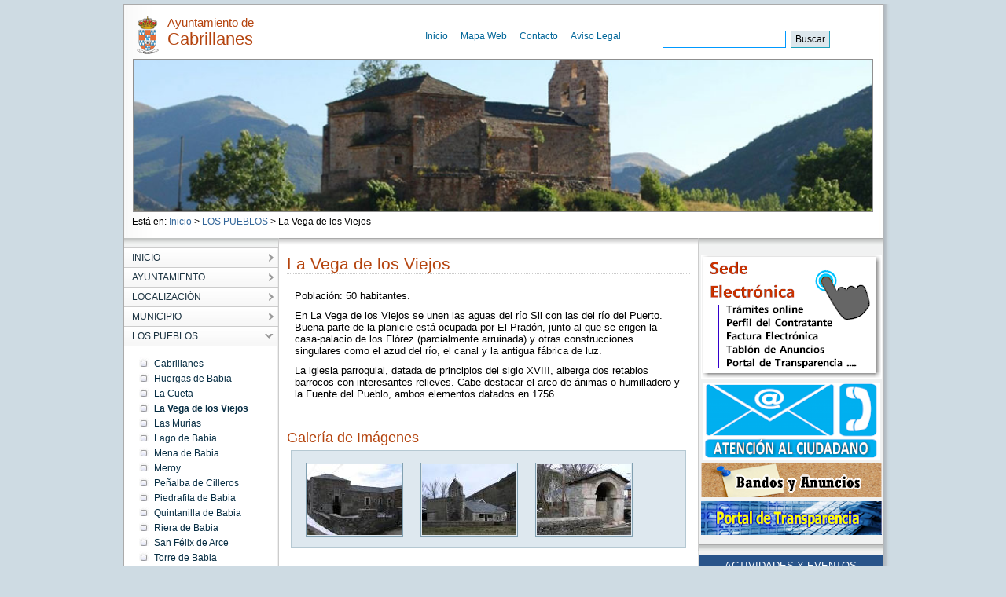

--- FILE ---
content_type: text/html;charset=UTF-8
request_url: https://www.aytocabrillanes.es/los-pueblos/vega-viejos/
body_size: 19379
content:

<!DOCTYPE html PUBLIC "-//W3C//DTD XHTML 1.0 Transitional//EN" "http://www.w3.org/TR/xhtml1/DTD/xhtml1-transitional.dtd">
<html xml:lang="es" lang="es" xmlns="http://www.w3.org/1999/xhtml">
<head>
	

<meta http-equiv="Content-Type" content="text/html; charset=utf-8" />


	



	
	
	
	
	
	<title>La Vega de los Viejos -Ayuntamiento de Cabrillanes</title>




<link rel="shortcut icon" href="/export/sites/aytocabrillanes/galerias/imagenes/plantilla/escudo.gif_642975560.gif" />

<!-- CSS -->
<link href="/export/system/modules/es.samdipuleon.templates/resources/js/JSCal2/src/css/jscal2.css" rel="stylesheet" type="text/css"/>
<link href="/export/system/modules/es.samdipuleon.templates/resources/css/main.css" rel="stylesheet" type="text/css" />
<link href="/export/system/modules/es.samdipuleon.templates/resources/css/final.css" rel="stylesheet" type="text/css" />
<link href="/export/system/modules/es.samdipuleon.templates/resources/css/lytebox.css" rel="stylesheet" type="text/css" />


<!-- JAVASCRIPT -->
<script src="/system/modules/es.samdipuleon.templates/resources/js/script.js" type="text/javascript"></script>
<script src="/system/modules/es.samdipuleon.templates/resources/js/styleswitcher.js" type="text/javascript"></script>
<script src="/system/modules/es.samdipuleon.templates/resources/js/jquery.min.js" type="text/javascript"></script>
<script src="/system/modules/es.samdipuleon.templates/resources/js/JSCal2/src/js/jscal2.js" type="text/javascript"></script>
<script src="/system/modules/es.samdipuleon.templates/resources/js/JSCal2/src/js/lang/es.js" type="text/javascript"></script>
<script src="/system/modules/es.samdipuleon.templates/resources/js/lytebox.js" type="text/javascript"></script>
<script src="https://ajax.googleapis.com/ajax/libs/jquery/1.4.2/jquery.min.js"></script>
<script src="/system/modules/es.samdipuleon.templates/resources/js/jquery.cross-slide.min.js"></script>


<script type="text/javascript">

function externalLinksNewWindow(){
	$('a').each(function() {
	   var a = new RegExp('/' + window.location.host + '/');
	   var b = new RegExp('/mailto/');
	   if(!b.test(this.href) && !a.test(this.href)) {
	       $(this).click(function(event) {
	           event.preventDefault();
	           event.stopPropagation();
	           window.open(this.href, '_blank');
	       });
	   }
	});
	

}

function youTube(){
	var vidWidth = 425; 
	var vidHeight = 344; 
	
	$('a[href*="youtube.com/watch"]').each(function(){ 
	  var that = $(this); 
	  
	  var txt = $(this).attr('href'); 
	  // Tthis could be done by creating an object, adding attributes & inserting parameters, but this is quicker 
	  var e1 = '<obj'+'ect width="' + vidWidth + '" height="' + vidHeight + '"><param name="movie" value="http://www.youtube.com/v/'; 
	  var e2 = '&hl=en&fs=1"></param><param name="allowFullScreen" value="true"></param><param name="allowscriptaccess" ' + 
	   'value="always"></param><em'+'bed src="http://www.youtube.com/v/'; 
	  var e3 = '&hl=en&fs=1" type="application/x-shockwave-flash" allowscriptaccess="always" allowfullscreen="true" width="' + vidWidth + 
	   '" ' + 'height="' + vidHeight + '"></embed></object> '; 
	 
	  var vid = txt.match(/((\?v=)(\w[\w|-]*))/g); // end up with ?v=oHg5SJYRHA0 
	  var text='';
	  if (vid.length) { 
	   $.each(vid, function(i){ 
		var ytid = this.replace(/\?v=/,'') // end up with oHg5SJYRHA0 ''
		text = e1 + ytid + e2 + ytid + e3 ;
	   }) 
	  } 

	  $(this).replaceWith(text);
	  
	 });

}

$(document).ready(function() {
	youTube();
	externalLinksNewWindow();
});

</script>

	<meta http-equiv="Expires" content="0"/> 
	<meta http-equiv="Last-Modified" content="0"/> 
	<meta http-equiv="Cache-Control" content="no-cache, mustrevalidate"/> 
	<meta http-equiv="Pragma" content="no-cache"/>

</head>
<body>
<div id="main_box">
	



	
	
	
	
	



<div id="nav_box">
	<div class="escudo"><img alt="Escudo del Ayuntamiento" src="/export/sites/aytocabrillanes/galerias/imagenes/plantilla/escudo.gif"/></div>
	<h1 id="head_title"><span class="span_title">Ayuntamiento de</span> Cabrillanes</h1>
	
	
	<ul>
		
			<li><a href="/index.html">Inicio</a></li>
		
			<li><a href="/mapa-web/">Mapa Web</a></li>
		
			<li><a href="/contacto/index.html">Contacto</a></li>
		
			<li><a href="/aviso-legal/">Aviso Legal</a></li>
		
	</ul>
	
	
	


	
	
	
	


<div class="formulario" style=" margin-top:15px; width: 250px;">
	
	
	
	
	
		<form   method="post" action="/busqueda.html" style="width:250px;">
		<fieldset style="padding-left: 45px;width:250px">
			<input style="display:none;" type="hidden" name="action" value="search" />
			
			
			<input style="display:none;" type="hidden" name="index" value="aytocabrillanes" />		
				
			<input style="display:none;" type="hidden" name="searchPage" value="1" />
			<input style="display:none;" type="hidden" name="uri" value="/los-pueblos/vega-viejos/index.html" />
			<input style="display:none;" type="hidden" name="__locale" value="es" />
			<input style="display:none;" type="hidden" name="locale" value="es" />
						
				<label for="busqueda"></label><input id="busqueda" type="text" class="headinput" accesskey="4" tabindex="1" name="query"   value="" style="border: 1px solid #000; vertical-align:middle; height:20px; border: 1px solid #0099FF; padding-left: 5px;"/><!--comentario-->
				
				<input type="submit" value="Buscar" style="color: #FFFFFF; background: #006699; width: 50px; height: 22px;background: #DDE7EC; color: #000000"/>
				<br class="clear" />
			
		
		
		</fieldset>
		</form>
	</div>
</div>





	
		<div id="head_img_box"></div>
		<script>
		  $(function() {
		    $('#head_img_box').crossSlide({
		      sleep: 5,
		      fade: 1
		    }, [
		    	
		    	
		    		
		    	
		    		
		    	
		    		
		    	
		    		
		    	
		    		
		    	
		    		
		    	
		    	
		    	
		    		{ src: '/export/sites/aytocabrillanes/galerias/imagenes/plantilla/cabecera.jpg' } ,
		    		
			
		    		{ src: '/export/sites/aytocabrillanes/galerias/imagenes/plantilla/c1.png' } ,
		    		
			
		    		{ src: '/export/sites/aytocabrillanes/galerias/imagenes/plantilla/c2.png' } ,
		    		
			
		    		{ src: '/export/sites/aytocabrillanes/galerias/imagenes/plantilla/c3.png' } ,
		    		
			
		    		{ src: '/export/sites/aytocabrillanes/galerias/imagenes/plantilla/c4.png' } ,
		    		
			
		    		{ src: '/export/sites/aytocabrillanes/galerias/imagenes/plantilla/c5.png' } 
		    		
			
		    ])
		    
		  });
		</script>
	
	


	<div id="migas" class="up" style="text-align:left;">


<!-- Path -->
<div id="migaPan">

Está en: <a href="/index.html" > Inicio </a> > <a href="/los-pueblos/">LOS PUEBLOS</a> > La Vega de los Viejos 
 
</div>

<!-- Fin Path --></div>
	<div id="sub-head">
		<div id="nav-wrapper">
			
<ul class="menulevel0">
<li class="menulevel0 "><a  href="/index.html"><span>INICIO</span></a>
</li>
<li class="menulevel0 "><a  href="/ayuntamiento/"><span>AYUNTAMIENTO</span></a>
</li>
<li class="menulevel0 "><a  href="/localizacion/"><span>LOCALIZACIÓN</span></a>
</li>
<li class="menulevel0 "><a  href="/municipio/"><span>MUNICIPIO</span></a>
</li>
<li class="menulevel0 desplegado"><a  href="/los-pueblos/"><span>LOS PUEBLOS</span></a>
<ul class="menulevel1">
<li class="menulevel1 "><a  href="/los-pueblos/cabrillanes/"><span>Cabrillanes</span></a>
</li>
<li class="menulevel1 "><a  href="/los-pueblos/huergas-de-babia/"><span>Huergas de Babia</span></a>
</li>
<li class="menulevel1 "><a  href="/los-pueblos/la-cueta/"><span>La Cueta</span></a>
</li>
<li class="menulevel1 "><a  class="active"  href="/los-pueblos/vega-viejos/"><span>La Vega de los Viejos </span></a>
</li>
<li class="menulevel1 "><a  href="/los-pueblos/las-murias/"><span>Las Murias</span></a>
</li>
<li class="menulevel1 "><a  href="/los-pueblos/lago-babia/"><span>Lago de Babia</span></a>
</li>
<li class="menulevel1 "><a  href="/los-pueblos/mena-de-babia/"><span>Mena de Babia</span></a>
</li>
<li class="menulevel1 "><a  href="/los-pueblos/meroy/"><span>Meroy</span></a>
</li>
<li class="menulevel1 "><a  href="/los-pueblos/penalba-de-cilleros/"><span>Peñalba de Cilleros</span></a>
</li>
<li class="menulevel1 "><a  href="/los-pueblos/piedrafita-de-babia/"><span>Piedrafita de Babia</span></a>
</li>
<li class="menulevel1 "><a  href="/los-pueblos/quintanilla-de-babia/"><span>Quintanilla de Babia</span></a>
</li>
<li class="menulevel1 "><a  href="/los-pueblos/riera-de-babia/"><span>Riera de Babia</span></a>
</li>
<li class="menulevel1 "><a  href="/los-pueblos/san-felix-de-arce/"><span>San Félix de Arce</span></a>
</li>
<li class="menulevel1 "><a  href="/los-pueblos/torre-de-babia/"><span>Torre de Babia</span></a>
</li></ul></li>
<li class="menulevel0 "><a  href="/turismo-y-ocio/patrimonio-natural/index.html"><span>TURISMO Y OCIO</span></a>
</li>
<li class="menulevel0"><a  href="/perfil-del-contratante/"><span>PERFIL DE CONTRATANTE</span></a>
</li>
</ul>





			<div style="text-align:center;margin-top:15px;">
				


	
		
		
		
		
		
		
		
		
		
		
		
		
		
		
			
			
			
		
		<a href="/municipio/galeriafotos/index.html" ><img  src="/export/sites/aytocabrillanes/galerias/imagenes/plantilla/logo-galeriafotografica.png_183326052.png" width="174" height="43" alt="Galería de Fotos" /></a>
	
		
		
		
		
		
		
		
		
		
		
		
		
		
		
			
			
			
		
		<a href="http://www.dipuleon.es" target="_blank"><img  src="/export/sites/aytocabrillanes/galerias/imagenes/plantilla/logo-dipu.png_183326052.png" width="174" height="43" alt="Diputación de León" /></a>
	
		
		
		
		
		
		
		
		
		
		
		
		
		
		
			
			
			
		
		<a href="http://www.jcyl.es/" target="_blank"><img  src="/export/sites/aytocabrillanes/galerias/imagenes/plantilla/logo-jcyl.png_183326052.png" width="174" height="43" alt="Junta de Castilla y León" /></a>
	
		
		
		
		
		
		
		
		
		
		
		
		
		
		
			
			
			
		
		<a href="/municipio/eltiempo.html" ><img  src="/export/sites/aytocabrillanes/galerias/imagenes/plantilla/logo-tiempo.png_183326052.png" width="174" height="43" alt="El Tiempo" /></a>
	
		
		
		
		
		
		
		
		
		
		
		
		
		
		
			
			
			
		
		<a href="http://www.cuatrovalles.es" target="_blank"><img  src="/export/sites/aytocabrillanes/galerias/imagenes/plantilla/logo-4valles.png_183326052.png" width="174" height="43" alt="cuatrovalles" /></a>
	
		
		
		
		
		
		
		
		
		
		
		
		
		
		
			
			
			
		
		<a href="/turismo-y-ocio/patrimonio-natural/rutas-senderismo.html" ><img  src="/export/sites/aytocabrillanes/galerias/imagenes/plantilla/Senderismo.png_183326089.png" width="174" height="59" alt="Rutas" /></a>
	
	

			</div>
		</div>

		<div id="content">
			
	
			<div id="saluda">
				
				
				
					
					<div id="contenido-5002" >         
		    				


	
	
		
	



	<h2>La Vega de los Viejos</h2>
	
	
	
	
	
	
		<div style="clear:both" class="basico">
		
		
			
		
		
		
			<div class="paragraph_block">
				<p>Población: 50 habitantes.</p>
<p>En La Vega de los Viejos se unen las aguas del río Sil con las del río del Puerto. Buena parte de la planicie está ocupada por El Pradón, junto al que se erigen la casa-palacio de los Flórez (parcialmente arruinada) y otras construcciones singulares como el azud del río, el canal y la antigua fábrica de luz.</p>
<p>La iglesia parroquial, datada de principios del siglo XVIII, alberga dos retablos barrocos con interesantes relieves. Cabe destacar el arco de ánimas o humilladero y la Fuente del Pueblo, ambos elementos datados en 1756.</p>
			</div>
		
		</div>
	
	
	
		<h3 class="gal">Galería de Imágenes</h3>
		<div class="content-images">
		
			
			
			
			<a href="/export/sites/aytocabrillanes/galerias/imagenes/pueblos/vega-de-viejos/casona-de-los-florez.jpg" rel="lytebox[imagenes]" title="Casona de los Flórez"><img  src="/export/sites/aytocabrillanes/galerias/imagenes/pueblos/vega-de-viejos/casona-de-los-florez.jpg_829263685.jpg" width="120" height="90" alt="Casona de los Flórez" /></a>
			
		
			
			
			
			<a href="/export/sites/aytocabrillanes/galerias/imagenes/pueblos/vega-de-viejos/iglesia-parroquial.jpg" rel="lytebox[imagenes]" title="Iglesia parroquial"><img  src="/export/sites/aytocabrillanes/galerias/imagenes/pueblos/vega-de-viejos/iglesia-parroquial.jpg_829263685.jpg" width="120" height="90" alt="Iglesia parroquial" /></a>
			
		
			
			
			
			<a href="/export/sites/aytocabrillanes/galerias/imagenes/pueblos/vega-de-viejos/humilladero.jpg" rel="lytebox[imagenes]" title="Humilladero"><img  src="/export/sites/aytocabrillanes/galerias/imagenes/pueblos/vega-de-viejos/humilladero.jpg_829263685.jpg" width="120" height="90" alt="Humilladero" /></a>
			
		
		</div>
	
	
	
	
	

				    	</div>
				
				
		    	</div>
	    	</div>
	    	<div id="varios">
	    		<div class="bloke" style="text-align:center;padding-top:15px">
	    			

	
		
		
		
		
		
		
		
		
		
		
		
		
		
		
			
			
			
		
		<a href="https://aytocabrillanes.sedelectronica.es" target="_blank"><img  src="/export/sites/aytocabrillanes/galerias/imagenes/plantilla/logo-sede2.png_1944328912.png" width="230" height="158" alt="Sede Electrónica" /></a>
	
		
		
		
		
		
		
		
		
		
		
		
		
		
		
			
			
			
		
		<a href="/contacto/index.html" ><img  src="/export/sites/aytocabrillanes/galerias/imagenes/plantilla/logo-contacto5.png_1840843740.png" width="226" height="98" alt="Contacto" /></a>
	
		
		
		
		
		
		
		
		
		
		
		
		
		
		
			
			
			
		
		<a href="https://aytocabrillanes.sedelectronica.es/board" target="_blank"><img  src="/export/sites/aytocabrillanes/galerias/imagenes/plantilla/logo-bandos.png_1738394941.png" width="230" height="43" alt="bandos" /></a>
	
		
		
		
		
		
		
		
		
		
		
		
		
		
		
			
			
			
		
		<a href="https://aytocabrillanes.sedelectronica.es/transparency" target="_blank"><img  src="/export/sites/aytocabrillanes/galerias/imagenes/plantilla/logo-transparencia.png_1738394941.png" width="230" height="43" alt="Portal Transparencia" /></a>
	
	

			
			</div>
	    		<div class="bloke">
	    			

	
	
	



<div id="block-calendario">
	<h2 class="sende">ACTIVIDADES Y EVENTOS</h2>

	  <!-- element that will contain the calendar -->
	  <div id="cont"></div>
	
	  <!-- here we will display selection information -->
	  <div id="calendar-info" style="text-align: center; margin-top: 0.3em"></div>
	
	<script type="text/javascript">
	//<![CDATA[
	
	var DATE_INFO = {
		
			
			
				
				
				
				
				
				Fri Sep 15 19:00:00 CEST 2023 : { klass: "highlight", tooltip: "EVALUACIÓN DE LA INTERACCIÓN FAUNA SILVESTRE-GANADO DOMÉSTICO EN EL MUNICIPIO DE CABRILLANES" } ,
			
		
			
			
				
				
				
				
				
				Fri Sep 15 17:00:00 CEST 2023 : { klass: "highlight", tooltip: "II CONCURSO PROVINCIAL DE ASTURIANA DE LOS VALLES Y FERIA GANADERA" } ,
			
		
			
			
				
				
				
				
				
				Thu Sep 14 17:48:00 CEST 2023 : { klass: "highlight", tooltip: "CURSOS GRATUITOS 100% ONLINE" } ,
			
		
			
			
				
				
				
				
				
				Sat Sep 09 18:30:00 CEST 2023 : { klass: "highlight", tooltip: "TALLER ACERCAMIENTO AL ACORDEÓN" } ,
			
		
			
			
				
				
				
				
				
				Fri Aug 18 01:03:00 CEST 2023 : { klass: "highlight", tooltip: "TEATRO EN CABRILLANES" } 
			
		
	};
	
	function getDateInfo(date, wantsClassName) {
	  var as_number = Calendar.dateToInt(date);
	  return DATE_INFO[as_number];
	};
	
	function dateChanged(calendar)
	{
	    var datess = ""+((calendar.selection.getFirstDate()!=null) ? calendar.selection.getFirstDate() : "");
	    
		var y = ""+datess.substring(0,4);
		var m = ""+datess.substring(4,6);
		var d = ""+datess.substring(6,8);
		
		if(datess!="") 
		{
			calendar.selection.clear();	
			var lay="/ayuntamiento/agenda/";
			var url=lay+"?date="+d+"/"+m+"/"+y;
			window.location = "http://"+window.location.hostname+""+url;
		}
		
	     
	     
	}

	Calendar.setup({
	    cont          : "cont",
	    bottomBar     : false,
	    weekNumbers   : false,
	    selectionType : Calendar.SEL_MULTIPLE,
	    selection     : Calendar.dateToInt(new Date()),
	    showTime      : false,
	    onSelect      : dateChanged,
	    dateInfo      : getDateInfo
	    /*,
	    dateInfo      : function() {
	        var count = this.selection.countDays();
	        if (count == 1) {
	            var date = this.selection.get()[0];
	            date = Calendar.intToDate(date);
	            date = Calendar.printDate(date, "%A, %B %d, %Y");
	            $("calendar-info").innerHTML = date;
	        } else {
	            $("calendar-info").innerHTML = Calendar.formatString(
	                "$"+"{count:no date|one date|two dates|# dates} selected",
	                { count: count }
	            );
	        }
	    }*/
	});
	//]]>
	</script>
</div>

	    		</div>

	    		<div class="bloke">
	    			


	
	
	



<div id="block-telefonos">


	<h2 class="sende">TELÉFONOS DE INTERÉS</h2>

	
	
	
	<ul>
	
		
			
				
				
				
				<li><b>Ayuntamiento:</b> 987488831</li>
				
		
				
			
		
			
				
				
				
					
				
				<li><b>Consultorio Mé...:</b> 987 488 785 </li>
				
		
				
			
		
			
				
				
				
					
				
				<li><b>C.R.A. Huergas...:</b> 987 488 761 </li>
				
		
				
			
		
			
				
				
				
				<li><b>Farmacia:</b> 987 488 839 </li>
				
		
				
			
		
			
				
				
				
					
				
				<li><b>G.A.L. Cuatro ...:</b> 987 581 666</li>
				
		
				
			
		
			
		
			
		
			
		
			
		
			
		
			
		
		
	
	</ul>
	
	
	<div class="right"><a href="/ayuntamiento/telefonos-de-interes/index.html"><img src="/export/system/modules/es.samdipuleon.templates/resources/img/mas-telefonos.jpg" alt="Más teléfonos"/></a></div>


</div>

	    		</div>
	    		
	    		<div class="bloke" style="text-align:center;padding-top:15px">
	    			

	
		
		
		
		
		
		
		
		
		
		
		
		
		
		
			
			
			
		
		<a href="http://www.babiabiosfera.es" target="_blank"><img  src="/export/sites/aytocabrillanes/galerias/imagenes/plantilla/biosfera.png" alt="Reserva de la Biosfera de Babia" /></a>
	
	

			
			</div>
	    		
		</div>

	</div>
	<div id="footer_wrapper">



	
	
	
	
	
	
	
	
	
	
	
	
	
	
	

<div class="ayto-data">
	<img class="escudo" src="/export/sites/aytocabrillanes/galerias/imagenes/plantilla/escudo.gif" alt="Escudo del Ayuntamiento" />
	<div class="footer_address">
		
		
		<span class="title">Ayuntamiento de Cabrillanes</span><br/>
		<div class="address">
			Ctra. de León s/n - C.P.: 24142 - Cabrillanes (León - España)
		</div> 
		Teléfono: 987488831<br/>
		e-mail: info@aytocabrillanes.es
                
	</div><!-- footer_address--> 


</div>



<br class="clear" />


<!-- Piwik -->
<script type="text/javascript">
  var _paq = _paq || [];
  // _paq.push(["setDomains", ["*.www.aytoluyego.es"]]);
  _paq.push(['disableCookies']);
  _paq.push(['trackPageView']);
  _paq.push(['enableLinkTracking']);
  (function() {
    var u="//dipuleon.info/estadisticas/";
    _paq.push(['setTrackerUrl', u+'piwik.php']);
    _paq.push(['setSiteId', 33]);
    var d=document, g=d.createElement('script'), s=d.getElementsByTagName('script')[0];
    g.type='text/javascript'; g.async=true; g.defer=true; g.src=u+'piwik.js'; s.parentNode.insertBefore(g,s);
  })();
</script>
<noscript><p><img src="//dipuleon.info/estadisticas/piwik.php?idsite=33]" style="border:0;" alt="" /></p></noscript>
<!-- End Piwik Code -->


</div>
	
</div><!--main_box -->
<div style="text-align:center"><img src="/export/system/modules/es.samdipuleon.templates/resources/img/financiacion.png" alt="Financiación"/></div>
</body>
</html>